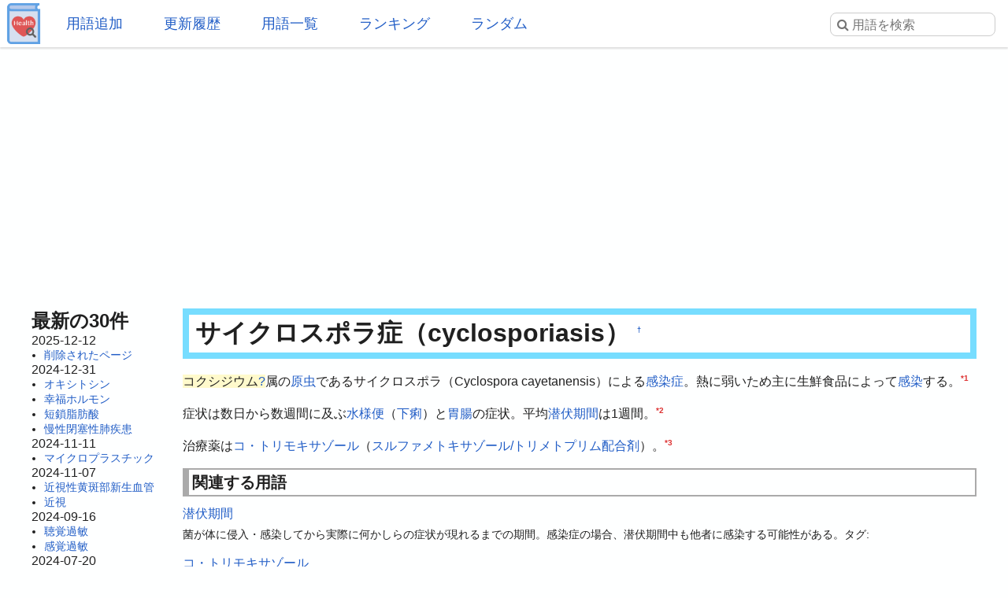

--- FILE ---
content_type: text/html; charset=UTF-8
request_url: https://health.joyplot.com/HealthWordsWiki/?%E3%82%B5%E3%82%A4%E3%82%AF%E3%83%AD%E3%82%B9%E3%83%9D%E3%83%A9%E7%97%87
body_size: 6904
content:

<!doctype html>
<html lang="ja" prefix="og: http://ogp.me/ns#">
<head>
 <meta charset="utf-8">
  <meta name="viewport" content="width=device-width">
  <meta name="description" content="サイクロスポラ症 (cyclosporiasis) コクシジウム属の原虫であるサイクロスポラ（Cyclospora cayetanensis）による感染症。熱に弱いため主に生鮮食品によって感染する。症状は数日から数週間に及ぶ水様便（下痢）と胃腸の症状。平均潜伏期間は1週間。治療薬はコ・トリモキサゾール（スルファメトキサゾール/トリメトプリム配合剤）。">
  <!-- Twitter Card -->
  <meta name="twitter:card" content="summary">
  <meta name="twitter:site" content="@HealthWordsWiki">
  <meta name="twitter:title" content="サイクロスポラ症 - 健康用語WEB事典">
  <meta name="twitter:description" content="サイクロスポラ症 (cyclosporiasis)
コクシジウム属の原虫であるサイクロスポラ（Cyclospora cayetanensis）による感染症。熱に弱いため主に生鮮食品によって感染する。症状は数日から数週間に及ぶ水様便（下痢）と胃腸の症状。平均潜伏期間は1週間。治療薬はコ・トリモキサゾール（スルファメトキサゾール/トリメトプリム配合剤）。">
  <meta name="twitter:image" content="https://health.joyplot.com/HealthWordsWiki/image/wikiLogoLarge.png">
  <!-- OGP -->
  <meta property="og:title" content="サイクロスポラ症 - 健康用語WEB事典">
  <meta property="og:site_name" content="JoyPlot">
  <meta property="og:type" content="website">
  <meta property="og:url" content="https://health.joyplot.com:443/HealthWordsWiki/?サイクロスポラ症">
  <meta property="og:image" content="https://health.joyplot.com/HealthWordsWiki/image/wikiLogoLarge.png">
  <meta property="og:description" content="サイクロスポラ症 (cyclosporiasis)
コクシジウム属の原虫であるサイクロスポラ（Cyclospora cayetanensis）による感染症。熱に弱いため主に生鮮食品によって感染する。症状は数日から数週間に及ぶ水様便（下痢）と胃腸の症状。平均潜伏期間は1週間。治療薬はコ・トリモキサゾール（スルファメトキサゾール/トリメトプリム配合剤）。">

  
  <title>サイクロスポラ症 - 健康用語WEB事典</title>

  <link rel="stylesheet" href="https://stackpath.bootstrapcdn.com/font-awesome/4.7.0/css/font-awesome.min.css">
  <link rel="shortcut icon" href="image/favicon.ico">
  <link rel="apple-touch-icon" sizes="180x180" href="image/apple-touch-icon.png">
  <link rel="stylesheet" type="text/css" href="skin/pukiwiki.min.css?ver=1.0">
  <link rel="alternate" type="application/rss+xml" href="https://health.joyplot.com:443/HealthWordsWiki/?cmd=rss">

  <script data-ad-client="ca-pub-1661812870193133" async src="https://pagead2.googlesyndication.com/pagead/js/adsbygoogle.js"></script>
</head>

<body>
  <input type="checkbox" id="menuToggle">
<div id="mobileBar">
	<label for="menuToggle" id="menuIcon">
		<span></span>
	</label>
	<h1><a href="./">健康用語WEB事典</a></h1>
	<div id="searchIconField">
		<label for="menuToggle" id="searchToggle">
			<img src="image/search.png">
		</label>
	</div>
</div>
<header id="headerMenu">
	<div id="iconField">
		<a href="./"><img src="image/wikiLogo.png"></a>
	</div>
	<nav>
		<ul>
			<li><a href="./?plugin=newpage">用語追加</a></li>
			<li><a href="./?更新履歴">更新履歴</a></li>
			<li><a href="./?cmd=list">用語一覧</a></li>
			<li><a href="./?:アクセスランキング">ランキング</a></li>
			<li><a href="./?plugin=randomjump">ランダム</a></li>
		</ul>
	</nav>

	<form class="searchFrom" action="https://health.joyplot.com:443/HealthWordsWiki/?cmd=search" method="get"> 
<div><input type="hidden" name="encode_hint" value="ぷ" /></div>
  <input type="hidden" name="cmd" value="search">
  <input type="hidden" name="fullSearch" value="on">
  <input type="text" name="word" value="" placeholder="&#xf002; 用語を検索" id="searchInput" reqired>
</form>
	<nav id="updated_list_for_phone">
    <p class="related-title">最近更新された用語</p><div class="recentList"><span><a href="https://health.joyplot.com:443/HealthWordsWiki/?%E5%89%8A%E9%99%A4%E3%81%95%E3%82%8C%E3%81%9F%E3%83%9A%E3%83%BC%E3%82%B8">削除されたページ</a></span><span><a href="https://health.joyplot.com:443/HealthWordsWiki/?%E3%82%AA%E3%82%AD%E3%82%B7%E3%83%88%E3%82%B7%E3%83%B3">オキシトシン</a></span><span><a href="https://health.joyplot.com:443/HealthWordsWiki/?%E5%B9%B8%E7%A6%8F%E3%83%9B%E3%83%AB%E3%83%A2%E3%83%B3">幸福ホルモン</a></span><span><a href="https://health.joyplot.com:443/HealthWordsWiki/?%E7%9F%AD%E9%8E%96%E8%84%82%E8%82%AA%E9%85%B8">短鎖脂肪酸</a></span><span><a href="https://health.joyplot.com:443/HealthWordsWiki/?%E6%85%A2%E6%80%A7%E9%96%89%E5%A1%9E%E6%80%A7%E8%82%BA%E7%96%BE%E6%82%A3">慢性閉塞性肺疾患</a></span><span><a href="https://health.joyplot.com:443/HealthWordsWiki/?%E3%83%9E%E3%82%A4%E3%82%AF%E3%83%AD%E3%83%97%E3%83%A9%E3%82%B9%E3%83%81%E3%83%83%E3%82%AF">マイクロプラスチック</a></span><span><a href="https://health.joyplot.com:443/HealthWordsWiki/?%E8%BF%91%E8%A6%96%E6%80%A7%E9%BB%84%E6%96%91%E9%83%A8%E6%96%B0%E7%94%9F%E8%A1%80%E7%AE%A1">近視性黄斑部新生血管</a></span><span><a href="https://health.joyplot.com:443/HealthWordsWiki/?%E8%BF%91%E8%A6%96">近視</a></span><span><a href="https://health.joyplot.com:443/HealthWordsWiki/?%E8%81%B4%E8%A6%9A%E9%81%8E%E6%95%8F">聴覚過敏</a></span><span><a href="https://health.joyplot.com:443/HealthWordsWiki/?%E6%84%9F%E8%A6%9A%E9%81%8E%E6%95%8F">感覚過敏</a></span><span><a href="https://health.joyplot.com:443/HealthWordsWiki/?UPF1">UPF1</a></span><span><a href="https://health.joyplot.com:443/HealthWordsWiki/?%E9%AB%98%E5%B0%BF%E9%85%B8%E8%A1%80%E7%97%87">高尿酸血症</a></span><span><a href="https://health.joyplot.com:443/HealthWordsWiki/?更新履歴">もっと見る…</a></span></div>    </nav>

</header>
<label for="menuToggle" id="cover"></label>  <main>

<div class="g_area">
  <script async src="https://pagead2.googlesyndication.com/pagead/js/adsbygoogle.js"></script>
  <!-- HealthWordsWiki_Top_Banner -->
  <ins class="adsbygoogle"
       style="display:block"
       data-ad-client="ca-pub-1661812870193133"
       data-ad-slot="5183324901"
       data-ad-format="auto"
       data-full-width-responsive="true"></ins>
  <script>(adsbygoogle = window.adsbygoogle || []).push({});</script>
</div>

<section>
  <nav id="menubar">
    
<div id="recentHeader">最新の30件</div><time class="recent_date">2025-12-12</time>
<ul>
 <li><a href="https://health.joyplot.com:443/HealthWordsWiki/?%E5%89%8A%E9%99%A4%E3%81%95%E3%82%8C%E3%81%9F%E3%83%9A%E3%83%BC%E3%82%B8" title="削除されたページ">削除されたページ</a></li>
</ul>
<time class="recent_date">2024-12-31</time>
<ul>
 <li><a href="https://health.joyplot.com:443/HealthWordsWiki/?%E3%82%AA%E3%82%AD%E3%82%B7%E3%83%88%E3%82%B7%E3%83%B3" title="オキシトシン">オキシトシン</a></li>
 <li><a href="https://health.joyplot.com:443/HealthWordsWiki/?%E5%B9%B8%E7%A6%8F%E3%83%9B%E3%83%AB%E3%83%A2%E3%83%B3" title="幸福ホルモン">幸福ホルモン</a></li>
 <li><a href="https://health.joyplot.com:443/HealthWordsWiki/?%E7%9F%AD%E9%8E%96%E8%84%82%E8%82%AA%E9%85%B8" title="短鎖脂肪酸">短鎖脂肪酸</a></li>
 <li><a href="https://health.joyplot.com:443/HealthWordsWiki/?%E6%85%A2%E6%80%A7%E9%96%89%E5%A1%9E%E6%80%A7%E8%82%BA%E7%96%BE%E6%82%A3" title="慢性閉塞性肺疾患">慢性閉塞性肺疾患</a></li>
</ul>
<time class="recent_date">2024-11-11</time>
<ul>
 <li><a href="https://health.joyplot.com:443/HealthWordsWiki/?%E3%83%9E%E3%82%A4%E3%82%AF%E3%83%AD%E3%83%97%E3%83%A9%E3%82%B9%E3%83%81%E3%83%83%E3%82%AF" title="マイクロプラスチック">マイクロプラスチック</a></li>
</ul>
<time class="recent_date">2024-11-07</time>
<ul>
 <li><a href="https://health.joyplot.com:443/HealthWordsWiki/?%E8%BF%91%E8%A6%96%E6%80%A7%E9%BB%84%E6%96%91%E9%83%A8%E6%96%B0%E7%94%9F%E8%A1%80%E7%AE%A1" title="近視性黄斑部新生血管">近視性黄斑部新生血管</a></li>
 <li><a href="https://health.joyplot.com:443/HealthWordsWiki/?%E8%BF%91%E8%A6%96" title="近視">近視</a></li>
</ul>
<time class="recent_date">2024-09-16</time>
<ul>
 <li><a href="https://health.joyplot.com:443/HealthWordsWiki/?%E8%81%B4%E8%A6%9A%E9%81%8E%E6%95%8F" title="聴覚過敏">聴覚過敏</a></li>
 <li><a href="https://health.joyplot.com:443/HealthWordsWiki/?%E6%84%9F%E8%A6%9A%E9%81%8E%E6%95%8F" title="感覚過敏">感覚過敏</a></li>
</ul>
<time class="recent_date">2024-07-20</time>
<ul>
 <li><a href="https://health.joyplot.com:443/HealthWordsWiki/?UPF1" title="UPF1">UPF1</a></li>
</ul>
<time class="recent_date">2024-05-14</time>
<ul>
 <li><a href="https://health.joyplot.com:443/HealthWordsWiki/?%E9%AB%98%E5%B0%BF%E9%85%B8%E8%A1%80%E7%97%87" title="高尿酸血症">高尿酸血症</a></li>
</ul>
<time class="recent_date">2024-05-12</time>
<ul>
 <li><a href="https://health.joyplot.com:443/HealthWordsWiki/?%E3%82%A4%E3%83%B3%E3%83%89%E3%83%BC%E3%83%AB-3-%E4%B9%B3%E9%85%B8" title="インドール-3-乳酸">インドール-3-乳酸</a></li>
 <li><a href="https://health.joyplot.com:443/HealthWordsWiki/?%E3%82%A4%E3%83%B3%E3%83%89%E3%82%AD%E3%82%B7%E3%83%AB%E7%A1%AB%E9%85%B8" title="インドキシル硫酸">インドキシル硫酸</a></li>
</ul>
<time class="recent_date">2024-05-05</time>
<ul>
 <li><a href="https://health.joyplot.com:443/HealthWordsWiki/?%E4%BB%A3%E8%AC%9D" title="代謝">代謝</a></li>
 <li><a href="https://health.joyplot.com:443/HealthWordsWiki/?%E6%B1%97%E5%AD%94%E8%A7%92%E5%8C%96%E7%97%87" title="汗孔角化症">汗孔角化症</a></li>
</ul>
<time class="recent_date">2024-05-04</time>
<ul>
 <li><a href="https://health.joyplot.com:443/HealthWordsWiki/?%E3%82%A4%E3%83%B3%E3%82%BF%E3%83%BC%E3%83%95%E3%82%A7%E3%83%AD%E3%83%B3" title="インターフェロン">インターフェロン</a></li>
 <li><a href="https://health.joyplot.com:443/HealthWordsWiki/?UHRF1" title="UHRF1">UHRF1</a></li>
</ul>
<time class="recent_date">2024-04-24</time>
<ul>
 <li><a href="https://health.joyplot.com:443/HealthWordsWiki/?%E3%83%97%E3%83%99%E3%83%AB%E3%83%AA%E3%83%B3%E9%85%B8" title="プベルリン酸">プベルリン酸</a></li>
 <li><a href="https://health.joyplot.com:443/HealthWordsWiki/?%E3%83%97%E3%83%99%E3%83%AB%E3%83%AB%E9%85%B8" title="プベルル酸">プベルル酸</a></li>
 <li><a href="https://health.joyplot.com:443/HealthWordsWiki/?%E3%83%8F%E3%82%A4%E3%83%89%E3%83%AD%E3%83%88%E3%83%AD%E3%83%BC%E3%83%97" title="ハイドロトロープ">ハイドロトロープ</a></li>
 <li><a href="https://health.joyplot.com:443/HealthWordsWiki/?%E3%83%AC%E3%82%AB%E3%83%8D%E3%83%9E%E3%83%96" title="レカネマブ">レカネマブ</a></li>
</ul>
<time class="recent_date">2024-04-23</time>
<ul>
 <li><a href="https://health.joyplot.com:443/HealthWordsWiki/?KMT2A%E5%86%8D%E6%A7%8B%E6%88%90AML" title="KMT2A再構成AML">KMT2A再構成AML</a></li>
</ul>
<time class="recent_date">2024-04-22</time>
<ul>
 <li><a href="https://health.joyplot.com:443/HealthWordsWiki/?%E7%9B%B4%E6%8E%A5%E7%B5%8C%E5%8F%A3%E6%8A%97%E5%87%9D%E5%9B%BA%E8%96%AC" title="直接経口抗凝固薬">直接経口抗凝固薬</a></li>
 <li><a href="https://health.joyplot.com:443/HealthWordsWiki/?%E3%83%AA%E3%83%90%E3%83%BC%E3%83%AD%E3%82%AD%E3%82%B5%E3%83%90%E3%83%B3" title="リバーロキサバン">リバーロキサバン</a></li>
</ul>
<time class="recent_date">2024-04-20</time>
<ul>
 <li><a href="https://health.joyplot.com:443/HealthWordsWiki/?%E8%85%B9%E5%BC%8F%E5%91%BC%E5%90%B8" title="腹式呼吸">腹式呼吸</a></li>
</ul>
<time class="recent_date">2024-04-18</time>
<ul>
 <li><a href="https://health.joyplot.com:443/HealthWordsWiki/?%E3%82%AC%E3%82%B9%E3%83%88%E3%83%AA%E3%83%B3%E6%94%BE%E5%87%BA%E3%83%9A%E3%83%97%E3%83%81%E3%83%89" title="ガストリン放出ペプチド">ガストリン放出ペプチド</a></li>
</ul>
<time class="recent_date">2024-04-17</time>
<ul>
 <li><a href="https://health.joyplot.com:443/HealthWordsWiki/?%E3%82%B1%E3%82%BF%E3%83%9F%E3%83%B3" title="ケタミン">ケタミン</a></li>
 <li><a href="https://health.joyplot.com:443/HealthWordsWiki/?%E3%82%B3%E3%83%A1%E3%83%B3%E3%83%88/%E6%A1%BF%E7%8A%B6%E6%A0%B8%E7%90%83" title="コメント/桿状核球">コメント/桿状核球</a></li>
</ul>
<time class="recent_date">2024-04-16</time>
<ul>
 <li><a href="https://health.joyplot.com:443/HealthWordsWiki/?7-%E3%83%87%E3%83%92%E3%83%89%E3%83%AD%E3%82%B3%E3%83%AC%E3%82%B9%E3%83%86%E3%83%AD%E3%83%BC%E3%83%AB%E3%83%AC%E3%83%80%E3%82%AF%E3%82%BF%E3%83%BC%E3%82%BC" title="7-デヒドロコレステロールレダクターゼ">7-デヒドロコレステロールレダクターゼ</a></li>
</ul>

    <div class="oneLine">[<a href="https://health.joyplot.com:443/HealthWordsWiki/?%E6%9B%B4%E6%96%B0%E5%B1%A5%E6%AD%B4">更新履歴</a>]</div>
  </nav>

  <div id="body">

    
<h2 id="content_1_0">サイクロスポラ症（cyclosporiasis）  <a class="anchor_super" id="c0fe0c48" href="https://health.joyplot.com:443/HealthWordsWiki/?%E3%82%B5%E3%82%A4%E3%82%AF%E3%83%AD%E3%82%B9%E3%83%9D%E3%83%A9%E7%97%87#c0fe0c48" title="c0fe0c48">&dagger;</a></h2>
<p><span class="noexists">コクシジウム<a href="https://health.joyplot.com:443/HealthWordsWiki/?cmd=edit&amp;page=%E3%82%B3%E3%82%AF%E3%82%B7%E3%82%B8%E3%82%A6%E3%83%A0&amp;refer=%E3%82%B5%E3%82%A4%E3%82%AF%E3%83%AD%E3%82%B9%E3%83%9D%E3%83%A9%E7%97%87">?</a></span>属の<a href="https://health.joyplot.com:443/HealthWordsWiki/?%E5%8E%9F%E8%99%AB" title="原虫">原虫</a>であるサイクロスポラ（Cyclospora cayetanensis）による<a href="https://health.joyplot.com:443/HealthWordsWiki/?%E6%84%9F%E6%9F%93%E7%97%87" title="感染症">感染症</a>。熱に弱いため主に生鮮食品によって<a href="https://health.joyplot.com:443/HealthWordsWiki/?%E6%84%9F%E6%9F%93" title="感染">感染</a>する。<a id="notetext_1" href="#notefoot_1" class="note_super" title="米国で2013年に発生したサイクロスポラ症アウトブレイク（文献レビュー）: https://www.niid.go.jp/nii...">*1</a></p>
<p>症状は数日から数週間に及ぶ<a href="https://health.joyplot.com:443/HealthWordsWiki/?%E6%B0%B4%E6%A7%98%E4%BE%BF" title="水様便">水様便</a>（<a href="https://health.joyplot.com:443/HealthWordsWiki/?%E4%B8%8B%E7%97%A2" title="下痢">下痢</a>）と<a href="https://health.joyplot.com:443/HealthWordsWiki/?%E8%83%83%E8%85%B8" title="胃腸">胃腸</a>の症状。平均<a href="https://health.joyplot.com:443/HealthWordsWiki/?%E6%BD%9C%E4%BC%8F%E6%9C%9F%E9%96%93" title="潜伏期間">潜伏期間</a>は1週間。<a id="notetext_2" href="#notefoot_2" class="note_super" title="東京医科歯科大学 包括病理学 Cyclosporiasis - U. S., 1997: http://www.tmd.ac.j...">*2</a></p>
<p>治療薬は<a href="https://health.joyplot.com:443/HealthWordsWiki/?%E3%82%B3%E3%83%BB%E3%83%88%E3%83%AA%E3%83%A2%E3%82%AD%E3%82%B5%E3%82%BE%E3%83%BC%E3%83%AB" title="コ・トリモキサゾール">コ・トリモキサゾール</a>（<a href="https://health.joyplot.com:443/HealthWordsWiki/?%E3%82%B9%E3%83%AB%E3%83%95%E3%82%A1%E3%83%A1%E3%83%88%E3%82%AD%E3%82%B5%E3%82%BE%E3%83%BC%E3%83%AB/%E3%83%88%E3%83%AA%E3%83%A1%E3%83%88%E3%83%97%E3%83%AA%E3%83%A0%E9%85%8D%E5%90%88%E5%89%A4" title="スルファメトキサゾール/トリメトプリム配合剤">スルファメトキサゾール/トリメトプリム配合剤</a>）。<a id="notetext_3" href="#notefoot_3" class="note_super" title="国立感染症研究所 原虫症: https://www.niid.go.jp/niid/ja/route/protozoan.htm...">*3</a></p>

          <div id="related">
        <p class="related-title">関連する用語</p>
        <a href="https://health.joyplot.com:443/HealthWordsWiki/?%E6%BD%9C%E4%BC%8F%E6%9C%9F%E9%96%93">潜伏期間</a><p class="relateText">菌が体に侵入・感染してから実際に何かしらの症状が現れるまでの期間。感染症の場合、潜伏期間中も他者に感染する可能性がある。タグ:</p>
 <a href="https://health.joyplot.com:443/HealthWordsWiki/?%E3%82%B3%E3%83%BB%E3%83%88%E3%83%AA%E3%83%A2%E3%82%AD%E3%82%B5%E3%82%BE%E3%83%BC%E3%83%AB">コ・トリモキサゾール</a><p class="relateText">サルファ剤のスルファメトキサゾールと抗菌薬のトリメトプリムを5対1の割合で配合した薬剤。スルファメトキサゾール/トリメトプリム配合剤やST合剤、TMP/SMXとも。2つの薬剤の作用（ジヒドロ葉酸およびテトラヒドロ葉酸の合成の阻害）によって相乗的な抗菌作用を示す。</p>
 <a href="https://health.joyplot.com:443/HealthWordsWiki/?%E6%B0%B4%E6%A7%98%E4%BE%BF">水様便</a><p class="relateText">水分が90%以上を占める便。</p>
 <a href="https://health.joyplot.com:443/HealthWordsWiki/?%E3%82%B5%E3%82%A4%E3%82%AF%E3%83%AD%E3%82%B9%E3%83%9D%E3%83%BC%E3%83%A9%E7%97%87">サイクロスポーラ症</a><p class="relateText">サイクロスポラ症を参照。</p>
 <a href="https://health.joyplot.com:443/HealthWordsWiki/?%E6%84%9F%E6%9F%93%E7%97%87">感染症</a><p class="relateText">病原体の感染によって発症する病気のこと。ヒトまたは動物からヒトに感染する感染症を伝染病と呼ぶ。感染症法により、以下に該当する感染症は国に対して発生報告が義務付けられている。-1類感染症-2類感染症-3類感染症-4類感染症-5類感染症これらは、感染力や重篤性などによって分類されている。</p>
 <a href="https://health.joyplot.com:443/HealthWordsWiki/?%E5%8E%9F%E8%99%AB">原虫</a>
 <a href="https://health.joyplot.com:443/HealthWordsWiki/?%E6%84%9F%E6%9F%93">感染</a>
 <a href="https://health.joyplot.com:443/HealthWordsWiki/?%E8%83%83%E8%85%B8">胃腸</a>
 <a href="https://health.joyplot.com:443/HealthWordsWiki/?%E4%B8%8B%E7%97%A2">下痢</a>
 <a href="https://health.joyplot.com:443/HealthWordsWiki/?%E3%82%B9%E3%83%AB%E3%83%95%E3%82%A1%E3%83%A1%E3%83%88%E3%82%AD%E3%82%B5%E3%82%BE%E3%83%BC%E3%83%AB/%E3%83%88%E3%83%AA%E3%83%A1%E3%83%88%E3%83%97%E3%83%AA%E3%83%A0%E9%85%8D%E5%90%88%E5%89%A4">スルファメトキサゾール/トリメトプリム配合剤</a>        <div>
          [<a href="https://health.joyplot.com:443/HealthWordsWiki/?サイクロスポラ症&plugin=related&page=サイクロスポラ症">この用語を含む全ページ一覧</a>]
        </div>
      </div>
    
          <div id="note">
        <p class="related-title">参考文献一覧</p>
        <a id="notefoot_1" href="#notetext_1" class="note_super">*1</a><span class="notefoot">米国で2013年に発生したサイクロスポラ症アウトブレイク（文献レビュー）: <a href="https://www.niid.go.jp/niid/ja/iasr-sp/2298-related-articles/related-articles-414/4872-dj414a.html" rel="nofollow" target="_blank">https://www.niid.go.jp/niid/ja/iasr-sp/2298-related-articles/related-articles-414/4872-dj414a.html</a></span><br>
<a id="notefoot_2" href="#notetext_2" class="note_super">*2</a><span class="notefoot">東京医科歯科大学 包括病理学 Cyclosporiasis - U. S., 1997: <a href="http://www.tmd.ac.jp/med/mzoo/infection-info/cyclospora1.html" rel="nofollow" target="_blank">http://www.tmd.ac.jp/med/mzoo/infection-info/cyclospora1.html</a></span><br>
<a id="notefoot_3" href="#notetext_3" class="note_super">*3</a><span class="notefoot">国立感染症研究所 原虫症: <a href="https://www.niid.go.jp/niid/ja/route/protozoan.html?start=3" rel="nofollow" target="_blank">https://www.niid.go.jp/niid/ja/route/protozoan.html?start=3</a></span><br>      </div>
    
    <p class="related-title">コメント・訂正・追記</p><div id="commentField"><p>ご意見・ご要望をお聞かせください。</p><form action="https://health.joyplot.com:443/HealthWordsWiki/" method="post"> 
<div><input type="hidden" name="encode_hint" value="ぷ" /></div>

<p></p><div>
<input type="hidden" name="digest" value="d41d8cd98f00b204e9800998ecf8427e">
<input type="hidden" name="plugin" value="bbspage">
<input type="hidden" name="refer"  value="サイクロスポラ症">
<input type="hidden" name="page"   value="[[コメント/サイクロスポラ症]]">
<input type="hidden" name="nodate" value="">
<input type="hidden" name="dir"    value="1">
<input type="hidden" name="count"  value="5">
<textarea id="commentInput" name="msg" maxlength=160"></textarea>
<input type="submit" value="投稿する">
</div></form>
</div><hr class="full_hr">      <div>サイクロスポラ症に関する情報を検索</div>
      <div>[<a href="https://www.google.co.jp/search?q=サイクロスポラ症+site:.ac.jp" target="_blank">学術機関を検索</a>] [<a href="https://www.google.co.jp/search?q=サイクロスポラ症+site:.go.jp" target="_blank">政府機関を検索</a>]</div>
    <hr class="full_hr">
    <div id="socialArea">
        <a href="https://twitter.com/share?ref_src=twsrc%5Etfw&text=%23%E3%82%B5%E3%82%A4%E3%82%AF%E3%83%AD%E3%82%B9%E3%83%9D%E3%83%A9%E7%97%87+%28cyclosporiasis%29%0A%E3%82%B3%E3%82%AF%E3%82%B7%E3%82%B8%E3%82%A6%E3%83%A0%E5%B1%9E%E3%81%AE%E5%8E%9F%E8%99%AB%E3%81%A7%E3%81%82%E3%82%8B%E3%82%B5%E3%82%A4%E3%82%AF%E3%83%AD%E3%82%B9%E3%83%9D%E3%83%A9%EF%BC%88Cyclospora+cayetanensis%EF%BC%89%E3%81%AB%E3%82%88%E3%82%8B%E6%84%9F%E6%9F%93%E7%97%87%E3%80%82%E7%86%B1%E3%81%AB%E5%BC%B1%E3%81%84%E3%81%9F%E3%82%81%E4%B8%BB%E3%81%AB%E7%94%9F%E9%AE%AE%E9%A3%9F%E5%93%81%E3%81%AB%E3%82%88%E3%81%A3%E3%81%A6%E6%84%9F%E6%9F%93%E3%81%99%E3%82%8B%E3%80%82%E7%97%87%E7%8A%B6%E3%81%AF%E6%95%B0%E6%97%A5%E3%81%8B%E3%82%89%E6%95%B0%E9%80%B1%E9%96%93%E3%81%AB%E5%8F%8A%E3%81%B6%E6%B0%B4%E6%A7%98%E4%BE%BF%EF%BC%88%E4%B8%8B%E7%97%A2%EF%BC%89%E3%81%A8%E8%83%83%E8%85%B8%E3%81%AE%E7%97%87%E7%8A%B6%E3%80%82%E5%B9%B3%E5%9D%87%E6%BD%9C%E4%BC%8F%E2%80%A6" class="twitter-share-button" data-show-count="false">Tweet</a>
    <iframe src="https://www.facebook.com/plugins/like.php?href=https%3A%2F%2Fhealth.joyplot.com%2FHealthWordsWiki%2F&width=142&layout=button_count&action=like&size=small&show_faces=false&share=true&height=20&appId" width="160" height="20" style="border:none;" scrolling="no" frameborder="0" allowTransparency="true" allow="encrypted-media"></iframe>
    </div>

<hr class="full_hr"><div class="g_area">
  <script async src="https://pagead2.googlesyndication.com/pagead/js/adsbygoogle.js"></script>
  <!-- HealthWordsWiki3 -->
  <ins class="adsbygoogle"
       style="display:block"
       data-ad-client="ca-pub-1661812870193133"
       data-ad-slot="6879038859"
       data-ad-format="auto"
       data-full-width-responsive="true"></ins>
  <script>(adsbygoogle = window.adsbygoogle || []).push({});</script>
</div>
</div>



<div class="clear"></div>

<hr class="full_hr"><a href="https://health.joyplot.com:443/HealthWordsWiki/?cmd=edit&amp;page=%E3%82%B5%E3%82%A4%E3%82%AF%E3%83%AD%E3%82%B9%E3%83%9D%E3%83%A9%E7%97%87">この用語を編集</a>/<a href="https://health.joyplot.com:443/HealthWordsWiki/?plugin=attach&amp;pcmd=upload&amp;page=%E3%82%B5%E3%82%A4%E3%82%AF%E3%83%AD%E3%82%B9%E3%83%9D%E3%83%A9%E7%97%87">画像添付</a><div id="lastmodified">このページの最終更新日時: 2018-08-24 (金) 18:33:22 </div>

</section>

<footer id="footer">
  <div>
    <div class="counter">
total: 1018,
today: 1,
yesterday: 0
</div>  </div>
  <div id="numOfWords">登録用語数: 22996  </div>
  <div>
  	<a id="footerLogo" href="https://joyplot.com/">
  		<img src="image/joyplotLogo.png" alt="JoyPlotのロゴ" height="40"><br>
  		2016-2026 JoyPlot&reg;
  	</a>
  </div>

  <!-- <div> -->
    <!--       <a href="https://health.joyplot.com:443/HealthWordsWiki/?plugin=loginform&pcmd=logout&page=%E3%82%B5%E3%82%A4%E3%82%AF%E3%83%AD%E3%82%B9%E3%83%9D%E3%83%A9%E7%97%87">ログアウト</a>
          <a href="">ログイン</a>
     -->
  <!-- </div> -->
  <hr class="full_hr">  <div class="pukiwiki_copyright"><strong>PukiWiki 1.5.1</strong> &copy; 2001-2016 <a href="http://pukiwiki.osdn.jp/">PukiWiki Development Team</a></div>
</footer>
</main>
<script src="https://platform.twitter.com/widgets.js" charset="utf-8"></script>
<script src="skin/foradblock.min.js"></script>
<script src="skin/searchToggle.min.js"></script>
</body>
</html>

--- FILE ---
content_type: text/html; charset=utf-8
request_url: https://www.google.com/recaptcha/api2/aframe
body_size: 267
content:
<!DOCTYPE HTML><html><head><meta http-equiv="content-type" content="text/html; charset=UTF-8"></head><body><script nonce="l_-3k5ZpjPaimVdZdEVpXQ">/** Anti-fraud and anti-abuse applications only. See google.com/recaptcha */ try{var clients={'sodar':'https://pagead2.googlesyndication.com/pagead/sodar?'};window.addEventListener("message",function(a){try{if(a.source===window.parent){var b=JSON.parse(a.data);var c=clients[b['id']];if(c){var d=document.createElement('img');d.src=c+b['params']+'&rc='+(localStorage.getItem("rc::a")?sessionStorage.getItem("rc::b"):"");window.document.body.appendChild(d);sessionStorage.setItem("rc::e",parseInt(sessionStorage.getItem("rc::e")||0)+1);localStorage.setItem("rc::h",'1768883923973');}}}catch(b){}});window.parent.postMessage("_grecaptcha_ready", "*");}catch(b){}</script></body></html>